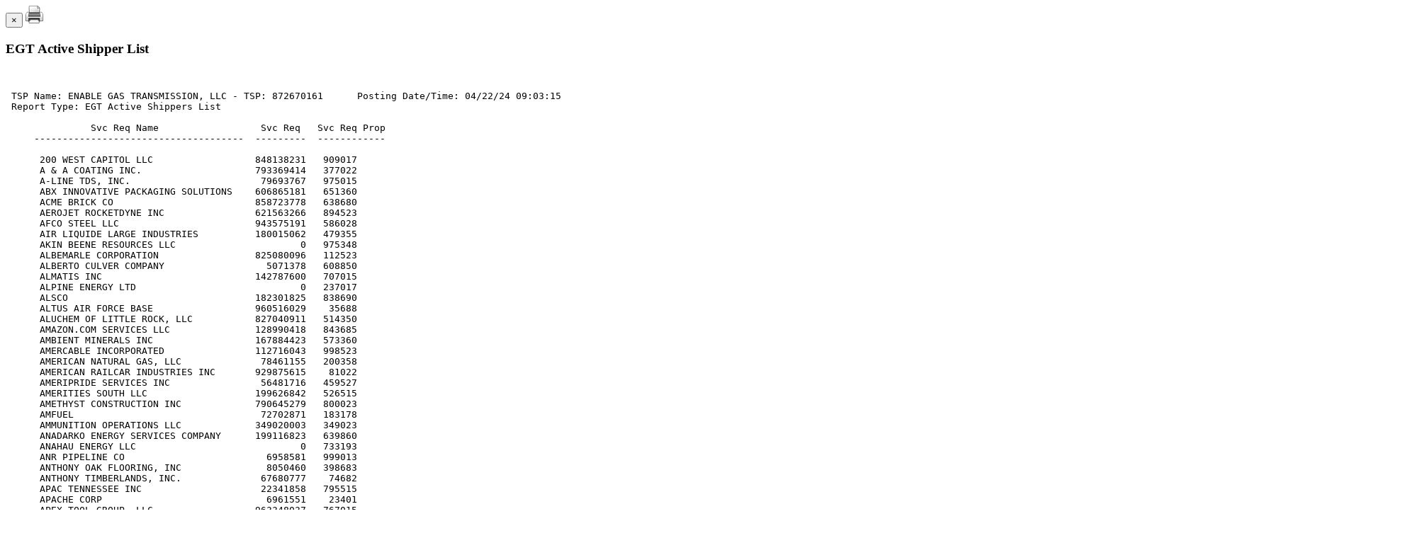

--- FILE ---
content_type: text/html;charset=utf-8
request_url: https://pipelines.energytransfer.com/ipost/EGT/base/popup-report/16155?title=Active+Shipper+List
body_size: 185706
content:
<div class="modal-dialog">
  <div class="modal-content">
    <div class="modal-header">
        <button type="button" class="close" data-dismiss="modal" aria-hidden="true">&times;</button>
        <a href="javascript: void(0)" class="modal-print" ><img src="/ipost/assets/print-bd499ec72c6d5650aa165155dc9498b0.png" /></a>
        
        <h3 class="modal-title" id="modalLabel-info">EGT Active Shipper List</h3>
    </div>
    
    <div class="modal-body">
        
<meta name="layout" content="modal">

    





<PRE>                                                                                                                                                                                                                                                    
                                                                                                                                                                                                                                                 
 TSP Name: ENABLE GAS TRANSMISSION, LLC - TSP: 872670161      Posting Date/Time: 04/22/24 09:03:15                                                                                                                                                        
 Report Type: EGT Active Shippers List                                                                                                                                                                                                                    
                                                                                                                                                                                                                                                          
               Svc Req Name                  Svc Req   Svc Req Prop                                                                                                                                                                                       
     -------------------------------------  ---------  ------------                                                                                                                                                                                       
                                                                                                                                                                                                                                                          
      200 WEST CAPITOL LLC                  848138231   909017                                                                                                                                                                                            
      A & A COATING INC.                    793369414   377022                                                                                                                                                                                            
      A-LINE TDS, INC.                       79693767   975015                                                                                                                                                                                            
      ABX INNOVATIVE PACKAGING SOLUTIONS    606865181   651360                                                                                                                                                                                            
      ACME BRICK CO                         858723778   638680                                                                                                                                                                                            
      AEROJET ROCKETDYNE INC                621563266   894523                                                                                                                                                                                            
      AFCO STEEL LLC                        943575191   586028                                                                                                                                                                                            
      AIR LIQUIDE LARGE INDUSTRIES          180015062   479355                                                                                                                                                                                            
      AKIN BEENE RESOURCES LLC                      0   975348                                                                                                                                                                                            
      ALBEMARLE CORPORATION                 825080096   112523                                                                                                                                                                                            
      ALBERTO CULVER COMPANY                  5071378   608850                                                                                                                                                                                            
      ALMATIS INC                           142787600   707015                                                                                                                                                                                            
      ALPINE ENERGY LTD                             0   237017                                                                                                                                                                                            
      ALSCO                                 182301825   838690                                                                                                                                                                                            
      ALTUS AIR FORCE BASE                  960516029    35688                                                                                                                                                                                            
      ALUCHEM OF LITTLE ROCK, LLC           827040911   514350                                                                                                                                                                                            
      AMAZON.COM SERVICES LLC               128990418   843685                                                                                                                                                                                            
      AMBIENT MINERALS INC                  167884423   573360                                                                                                                                                                                            
      AMERCABLE INCORPORATED                112716043   998523                                                                                                                                                                                            
      AMERICAN NATURAL GAS, LLC              78461155   200358                                                                                                                                                                                            
      AMERICAN RAILCAR INDUSTRIES INC       929875615    81022                                                                                                                                                                                            
      AMERIPRIDE SERVICES INC                56481716   459527                                                                                                                                                                                            
      AMERITIES SOUTH LLC                   199626842   526515                                                                                                                                                                                            
      AMETHYST CONSTRUCTION INC             790645279   800023                                                                                                                                                                                            
      AMFUEL                                 72702871   183178                                                                                                                                                                                            
      AMMUNITION OPERATIONS LLC             349020003   349023                                                                                                                                                                                            
      ANADARKO ENERGY SERVICES COMPANY      199116823   639860                                                                                                                                                                                            
      ANAHAU ENERGY LLC                             0   733193                                                                                                                                                                                            
      ANR PIPELINE CO                         6958581   999013                                                                                                                                                                                            
      ANTHONY OAK FLOORING, INC               8050460   398683                                                                                                                                                                                            
      ANTHONY TIMBERLANDS, INC.              67680777    74682                                                                                                                                                                                            
      APAC TENNESSEE INC                     22341858   795515                                                                                                                                                                                            
      APACHE CORP                             6961551    23401                                                                                                                                                                                            
      APEX TOOL GROUP, LLC                  963348037   767015                                                                                                                                                                                            
      AQUA CONTOUR CUTTING, INC             941189698   427353                                                                                                                                                                                            
      ARAMARK UNIFORM AND CAREER APPAREL     88389739   486350                                                                                                                                                                                            
      ARAUCO NORTH AMERICA INC              209680321   243683                                                                                                                                                                                            
      ARCELOR PINE BLUFF INC                604384164   920850                                                                                                                                                                                            
      ARK DEPT OF CORRECTION MCPHERSON      809872831   410015                                                                                                                                                                                            
      ARK DEPT OF FIN AND ADMIN RAGLAND     809872872   820027                                                                                                                                                                                            
      ARK DEPT OF FINANCE REVENUE DIV        21611921   860027                                                                                                                                                                                            
      ARK DEPT OF HUMAN SVCS-AR HEALTH CT   784129744   571852                                                                                                                                                                                            
      ARK SCHOOL MATH/SCIENCE               835442864   557195                                                                                                                                                                                            
      ARK ST MILITARY DEPT,CAMP ROBINSON     65320400   815348                                                                                                                                                                                            
      ARKADELPHIA HUMAN DEVELOPMENT CENTR    53772828   269360                                                                                                                                                                                            
      ARKANSAS BLUE CROSS AND BLUE SHIELD    75653675   149860                                                                                                                                                                                            
      ARKANSAS BUILDING AUTHORITY            96960492   552847                                                                                                                                                                                            
      ARKANSAS CHILDRENS HOSPITAL            75669416    88025                                                                                                                                                                                            
      ARKANSAS DEPARTMENT OF CORRECTIONS     70524835   767685                                                                                                                                                                                            
      ARKANSAS ELECTRIC COOPERATIVE CORP     35542398   942015                                                                                                                                                                                            
      ARKANSAS GLASS CONTAINER                7017676    26595                                                                                                                                                                                            
      ARKANSAS HEART HOSPITAL, LLC          386190003   386193                                                                                                                                                                                            
      ARKANSAS LIME CO                       80737083    46013                                                                                                                                                                                            
      ARKANSAS METHODIST HOSPITAL CORP       73524563   806527                                                                                                                                                                                            
      ARKANSAS OKLAHOMA GAS CORP              6903058    26200                                                                                                                                                                                            
      ARKANSAS SCHOOL FOR THE BLIND          80455832   283683                                                                                                                                                                                            
      ARKANSAS SCHOOL FOR THE DEAF          835442864   820517                                                                                                                                                                                            
      ARKANSAS SECRETARY OF STATE           188450779   789357                                                                                                                                                                                            
      ARKANSAS STATE HIGHWAY AND TRANSPOR   809873235    86522                                                                                                                                                                                            
      ARKANSAS STATE UNIVERSITY - JONESBO    73510067   609680                                                                                                                                                                                            
      ARKANSAS STATE UNIVERSITY-BEEBE        10325751   228858                                                                                                                                                                                            
      ARKANSAS STEEL ASSOCIATES              25469073   865192                                                                                                                                                                                            
      ARKANSAS SURGICAL HOSPITAL LLC        180361797   170852                                                                                                                                                                                            
      ARKANSAS TEACHER RETIREMENT SYSTEM    557411514    32027                                                                                                                                                                                            
      ARKANSAS TECH UNIVERSITY               75638866   250025                                                                                                                                                                                            
      ARKANSAS WORKERS COMPENSATION COMMI    96811620   350853                                                                                                                                                                                            
      ARLINGTON HOTEL COMPANY INC            35519669   634192                                                                                                                                                                                            
      ARM ENERGY MANAGEMENT, LLC             78609451   395013                                                                                                                                                                                            
      ARMTECH DEFENSE TECHNOLOGIES          462180000   462180                                                                                                                                                                                            
      ASH GROVE CEMENT COMPANY                7123698   933513                                                                                                                                                                                            
      ASM GLOBAL, LLC                       117226968   827357                                                                                                                                                                                            
      ASSOCIATED ELECTRIC COOPERATIVE        54077672    81013                                                                                                                                                                                            
      ATLANTA MEMORIAL HOSPITAL              69730190   883525                                                                                                                                                                                            
      ATLAS ASPHALT INC                       7017601    76850                                                                                                                                                                                            
      ATLAS ROOFING CORPORATION               4546859   199522                                                                                                                                                                                            
      ATLS PRODUCTION COMPANY, LLC                  0   915682                                                                                                                                                                                            
      ATMOS ENERGY CORPORATION              108203241   641022                                                                                                                                                                                            
      AXIOM IMPRESSIONS, LLC                116903075   137185                                                                                                                                                                                            
      AXIS OPERATING COMPANY, LLC           826334729   421190                                                                                                                                                                                            
      BAD BOY INC                            98440725   369848                                                                                                                                                                                            
      BAPTIST HEALTH EYE CENTER             942058736   447520                                                                                                                                                                                            
      BAPTIST HEALTH MED CTR- ARKADELPHIA   605247535    10022                                                                                                                                                                                            
      BAPTIST HEALTH MED CTR- STUTTGART      76564487   519693                                                                                                                                                                                            
      BAPTIST HEALTH MED CTR-HEBER SPRING    40857542   122348                                                                                                                                                                                            
      BAPTIST HEALTH MED CTR-LITTLE ROCK     72394005   329693                                                                                                                                                                                            
      BAPTIST HEALTH MED-N LITTLE ROCK      188806207   409197                                                                                                                                                                                            
      BAPTIST HEALTH MEDICAL - CONWAY        53463883   494515                                                                                                                                                                                            
      BAPTIST HEALTH-PARKWAY VILLAGE        158339697   496022                                                                                                                                                                                            
      BAR-S FOODS                            48804504   621852                                                                                                                                                                                            
      BEACON PETROLEUM MANAGEMENT INC.      808164859   272193                                                                                                                                                                                            
      BELL TIMBER INC.                       60304099   154015                                                                                                                                                                                            
      BENCHMARK GAS SYSTEMS INC             556293850    63460                                                                                                                                                                                            
      BENTELER STEEL/TUBE MANUF CORP         79108105   427523                                                                                                                                                                                            
      BENTON & BROWN INC                    107303190   131850                                                                                                                                                                                            
      BH ST CHARLES PLACE LP                  9485928   154188                                                                                                                                                                                            
      BHP BILLITON PETROLEUM FAYETTEVILLE   968908553    22183                                                                                                                                                                                            
      BIG RIVER STEEL LLC                    79550317   578858                                                                                                                                                                                            
      BIG TEX TRAILER MANUFACTURING INC     109208918   168360                                                                                                                                                                                            
      BIOURJA TRADING LLC                   787045892   525017                                                                                                                                                                                            
      BITEC INC                             154236079   854518                                                                                                                                                                                            
      BKEP TERMINALLING, LLC                   545860   545860                                                                                                                                                                                            
      BLACK HILLS ENERGY ARKANSAS, INC.      98567514    26189                                                                                                                                                                                            
      BLACK HILLS SERVICE COMPANY, LLC       79534838   606018                                                                                                                                                                                            
      BLACKSTONE CONSTRUCTION LLC           135880476   801360                                                                                                                                                                                            
      BLUE CUBE OPERATIONS, LLC              79986313   266190                                                                                                                                                                                            
      BLUE MOUNTAIN MIDSTREAM LLC           118020007   118027                                                                                                                                                                                            
      BLUEMARK ENERGY, LLC                   79355972   238185                                                                                                                                                                                            
      BNP PARIBAS ENERGY TRADING GP         785072450   645193                                                                                                                                                                                            
      BOARS HEAD PROVISIONS CO INC            1374297   744023                                                                                                                                                                                            
      BONNIE PLANTS, INC                    604488762   879690                                                                                                                                                                                            
      BOSSIER PARISH POLICE JURY            557431020   780515                                                                                                                                                                                            
      BOSSIER PARISH SHERIFFS DEPARTMENT    877780796   315847                                                                                                                                                                                            
      BP ENERGY COMPANY                     625275755    69347                                                                                                                                                                                            
      BP ENERGY RETAIL COMPANY LLC          788707847   436525                                                                                                                                                                                            
      BPX OPERATING COMPANY                 853095837   297012                                                                                                                                                                                            
      BRAVO ARKOMA LLC                              0    94850                                                                                                                                                                                            
      BREITBURN OPERATING LP                 81235128   689693                                                                                                                                                                                            
      BRIDGESTONE AMERICAS TIRE               1288109   616358                                                                                                                                                                                            
      BRIM HEALTHCARE OF TEXAS LLC          830207796   869027                                                                                                                                                                                            
      BRIM HOLDING COMPANY INC              786280667   739018                                                                                                                                                                                            
      BROOKLAND SCHOOL DISTRICT             938696622   266525                                                                                                                                                                                            
      BUCK HARRIS DBA H&S FARM              137335548   469683                                                                                                                                                                                            
      BUTTERBALL LLC                        122262280   371860                                                                                                                                                                                            
      CALION LUMBER CO INC                    6300297   277683                                                                                                                                                                                            
      CALPINE ENERGY SERVICES L.P.          169668212   565515                                                                                                                                                                                            
      CALPINE PRODUCER SERVICES, L.P>       608311486   767518                                                                                                                                                                                            
      CALUMET BRANDED PRODUCTS, LLC         785475968    70362                                                                                                                                                                                            
      CALUMET REFINING LLC                  620499699   541685                                                                                                                                                                                            
      CAMDEN HOUSING AUTHORITY              142496582   767027                                                                                                                                                                                            
      CAMERON UNIVERSITY - LAWTON, OK        20723227   532850                                                                                                                                                                                            
      CAMFIL FARR INC DBA FARR APC          148253552   803357                                                                                                                                                                                            
      CAMTERRA RESOURCES INC                        0   852350                                                                                                                                                                                            
      CARVANA, LLC                             754520   754520                                                                                                                                                                                            
      CASTLETON COMMODITIES MERCHANT TRAD   118638852   168858                                                                                                                                                                                            
      CATERPILLAR INC.                        5070479   871692                                                                                                                                                                                            
      CATLETT TOWER PARTNERSHIP              75656264   749857                                                                                                                                                                                            
      CELLXION LLC                          963762000   554355                                                                                                                                                                                            
      CENTENARY COLLEGE OF LOUISIANA         73191934   762530                                                                                                                                                                                            
      CENTERPOINT ENERGY GAS MERCHANT DIV      817185   817185                                                                                                                                                                                            
      CENTERPOINT ENERGY RESOURCES CORP D   803838838    26216                                                                                                                                                                                            
      CENTRAL ARKANSAS LIBRARY SYSTEM       120346705   410182                                                                                                                                                                                            
      CENTRAL ARKANSAS TRANSIT AUTH         107289266   547683                                                                                                                                                                                            
      CENTRAL CRUDE INC                      74155573   680022                                                                                                                                                                                            
      CENTRAL MOLONEY INC                   825069958   385188                                                                                                                                                                                            
      CERTAINTEED CORPORATION               213450186   417687                                                                                                                                                                                            
      CERTAINTEED GYPSUM MANUFACTURING      153728019   677857                                                                                                                                                                                            
      CHESAPEAKE ENERGY MARKETING LLC       809849326   725523                                                                                                                                                                                            
      CHEVRON USA INC                         9140559   156317                                                                                                                                                                                            
      CHRISTUS HIGHLAND MEDICAL CENTER      140047007   336182                                                                                                                                                                                            
      CHRISTUS MOTHER FRANCES HOSPITAL      801389698   241352                                                                                                                                                                                            
      CHRISTUS SAINT MICHAEL HEALTH SYS     118869036   240027                                                                                                                                                                                            
      CIMA ENERGY LP                        945601599   130863                                                                                                                                                                                            
      CIMAREX ENERGY CO                     120809749   783192                                                                                                                                                                                            
      CINTAS CORPORATION                     56481716   748193                                                                                                                                                                                            
      CINTAS CORPORATION NO 2               148951309   404515                                                                                                                                                                                            
      CITADEL ENERGY MARKETING LLC           79663087   624518                                                                                                                                                                                            
      CITIGROUP ENERGY INC.                 145184631   285347                                                                                                                                                                                            
      CITY OF BATESVILLE, ARKANSAS           77394971   751192                                                                                                                                                                                            
      CITY OF BENTON AR                     126974328   349190                                                                                                                                                                                            
      CITY OF BOSSIER CITY                   38465027   358517                                                                                                                                                                                            
      CITY OF HEBER SPRINGS                 170110126   138012                                                                                                                                                                                            
      CITY OF HOT SPRINGS ARKANSAS           82585944   557017                                                                                                                                                                                            
      CITY OF LITTLE ROCK                    65303794   902018                                                                                                                                                                                            
      CITY OF SHREVEPORT                     69741908    18513                                                                                                                                                                                            
      CITY OF WINFIELD, KANSAS               73316317   397348                                                                                                                                                                                            
      CITY UTILITIES OF SPRINGFIELD           6852255   143032                                                                                                                                                                                            
      CLEAN HARBORS EL DORADO LLC A SUBSI   157793639   582518                                                                                                                                                                                            
      CLEARWATER ENTERPRISES, L.L.C.         95421959   623688                                                                                                                                                                                            
      CLEARWATER PAPER CORPORATION          782437318   828183                                                                                                                                                                                            
      CMC STEEL ARKANSAS                    147125611   709022                                                                                                                                                                                            
      COKINOS ENERGY CORPORATION              6801588   709857                                                                                                                                                                                            
      COLEMAN HEAT TREATING INC              67676734   563355                                                                                                                                                                                            
      COLONIAL ENERGY INCORPORATED          939065520   676180                                                                                                                                                                                            
      COLSON CASTER CORPORATION               7025125    99353                                                                                                                                                                                            
      COMANCHE COUNTY MEMORIAL HOSPITAL      74294075   886352                                                                                                                                                                                            
      COMSTOCK OIL & GAS - LOUISIANA, LLC    80161943   772695                                                                                                                                                                                            
      CONAGRA FOODS PACKAGED FOODS LLC      799151340    60358                                                                                                                                                                                            
      CONCORD ENERGY LLC                    113637503   999022                                                                                                                                                                                            
      CONOCOPHILLIPS COMPANY                  1368265   543858                                                                                                                                                                                            
      CONSTELLATION ENERGY GENERATION LLC   196748938   363693                                                                                                                                                                                            
      CONSTELLATION NEWENERGY - GAS DIVIS   141092333   119520                                                                                                                                                                                            
      CONTAINER LIFE CYCLE MANAGEMENT LLC    41548247   110685                                                                                                                                                                                            
      CONTINENTAL RESOURCES, INC.            74292095   535523                                                                                                                                                                                            
      CONWAY HUMAN DEVELOPMENT CENTER        75658401   743352                                                                                                                                                                                            
      CONWAY PUBLIC SCHOOL DISTRICT         174897827    39852                                                                                                                                                                                            
      CONWAY REGIONAL MEDICAL CENTER         75665695   226015                                                                                                                                                                                            
      COOPER TIRE & RUBBER COMPANY            5037601   438848                                                                                                                                                                                            
      COORSTEK INC                            7057334   803355                                                                                                                                                                                            
      CORECIVIC OF TENNESSEE LLC            796225881   355022                                                                                                                                                                                            
      COVEY PARK ENERGY LLC                         0   635027                                                                                                                                                                                            
      CRAIGHEAD COUNTY                       92112457   238192                                                                                                                                                                                            
      CRANE COMPOSITES INC                    1280726   491848                                                                                                                                                                                            
      CROW CREEK ENERGY III LLC              78684554   100355                                                                                                                                                                                            
      CROWN HEALTH CARE LAUNDRY SERVICES      8952041   544190                                                                                                                                                                                            
      CYBER INNOVATION CENTER               807772236   401192                                                                                                                                                                                            
      DAIRY FARMERS OF AMERICA DBA KELLER    77101798   818517                                                                                                                                                                                            
      DANSONS HOPE LLC                       81368564   228183                                                                                                                                                                                            
      DARLING STORE FIXTURES                152845061   784517                                                                                                                                                                                            
      DASSAULT FALCON JET CORP               61337663   253523                                                                                                                                                                                            
      DAY & ZIMMERMANN LONE STAR LLC          7913486   113023                                                                                                                                                                                            
      DCP EAST TEXAS GATHERING LLC          103486347    77515                                                                                                                                                                                            
      DCP MIDSTREAM MARKETING LLC           874926801   853352                                                                                                                                                                                            
      DE WAFELBAKKERS LLC                   783722192   136188                                                                                                                                                                                            
      DEFIANCE METAL PRODUCTS OF ARKANSAS    36474625   714527                                                                                                                                                                                            
      DELTA ASPHALT OF ARKANSAS, INC         89380034   316527                                                                                                                                                                                            
      DELTA MEMORIAL HOSPITAL                75667279   303188                                                                                                                                                                                            
      DEMOCRAT PRINTING AND LITHOGRAPHING     6339964   180693                                                                                                                                                                                            
      DEVON GAS SERVICES, L.P.                5088856   850692                                                                                                                                                                                            
      DHHS/FDA/JEFFERSON LABORATORIES       927645523   283523                                                                                                                                                                                            
      DIAMOND PET FOODS                      50234400   102857                                                                                                                                                                                            
      DILLARD'S, INC.                         4867198   870683                                                                                                                                                                                            
      DIVISION OF COMMUNITY CORRECTION        2751068    89017                                                                                                                                                                                            
      DK TRADING & SUPPLY, LLC               80120548   129350                                                                                                                                                                                            
      DOC-1455 HIGDON FERRY ROAD MOB, LLC    81560355   330845                                                                                                                                                                                            
      DOGGETT FREIGHTLINER OF ARKANSAS      202020005   202025                                                                                                                                                                                            
      DOMTAR A.W. LLC                       114415925   244350                                                                                                                                                                                            
      DP LEGACY CENTRAL LLC                    991858   991858                                                                                                                                                                                            
      DR. REDDY'S LABORATORIES LOUISIANA    830397282   508682                                                                                                                                                                                            
      DRW ENERGY TRADING LLC                 80120548   482183                                                                                                                                                                                            
      DTE ENERGY TRADING, INC.              179989231   769350                                                                                                                                                                                            
      DUNCAN REGIONAL HOSPITAL               82470576   377357                                                                                                                                                                                            
      DUOLINE TECHNOLOGIES LLC              121765606   208857                                                                                                                                                                                            
      DXT COMMODITIES NORTH AMERICA INC      80876073   571525                                                                                                                                                                                            
      E PRIME INC                           158984612   919693                                                                                                                                                                                            
      EAST CENTRAL UNIVERSITY                71226278   148355                                                                                                                                                                                            
      EASTERN OK STATE COLLEGE               20715405   862357                                                                                                                                                                                            
      EASTMAN KODAK COMPANY                   2206183   788690                                                                                                                                                                                            
      EASTMAN MIDSTREAM                             0    95690                                                                                                                                                                                            
      EATON CORPORATION                     829102099   261690                                                                                                                                                                                            
      ECO-ENERGY NATURAL GAS, LLC           116936248    46015                                                                                                                                                                                            
      EDF TRADING NORTH AMERICA, LLC        130385763   373193                                                                                                                                                                                            
      EL DORADO PAPER BAG MANUFACTURING C     8056921   884015                                                                                                                                                                                            
      EL PASO MARKETING LLC                  51776169   616517                                                                                                                                                                                            
      ELECTRIC MILLS WOOD PRESERVING LLC    173211843   455522                                                                                                                                                                                            
      ELEMENTAL ENVIRONMENTAL SOLUTIONS     425510007   425517                                                                                                                                                                                            
      ELEVATION ENERGY GROUP LLC             79736999   175513                                                                                                                                                                                            
      EMERA ENERGY SERVICES, INC.           101069263   194685                                                                                                                                                                                            
      EMP (IMBAL ADMIN)                        634180   634180                                                                                                                                                                                            
      EMPIRE DISTRICT ELECTRIC COMPANY        6965305    41680                                                                                                                                                                                            
      EMPIRE DISTRICT GAS COMPANY           625371880   559025                                                                                                                                                                                            
      ENABLE GAS TRANSMISSION, LLC          872670161    26032                                                                                                                                                                                            
      ENBRIDGE PIPELINE (EAST TEXAS)        802873125   947688                                                                                                                                                                                            
      ENERCROSS LLC                          78711334    82358                                                                                                                                                                                            
      ENERFIN PARTNERS I LTD PRTNRSHP       625804620   275432                                                                                                                                                                                            
      ENERGY FINANCIAL & PHYSICAL LP        830750811   933515                                                                                                                                                                                            
      ENERGYONE VENTURES                     90264669    62853                                                                                                                                                                                            
      ENJET LLC                              58756586   832023                                                                                                                                                                                            
      ENLINK GAS MARKETING, LP              825205417   669180                                                                                                                                                                                            
      ENSERCO ENERGY INC                    957194541   895188                                                                                                                                                                                            
      ENSIGHT IV ENERGY MANAGEMENT LLC       80712460   953857                                                                                                                                                                                            
      ENTERGY ARKANSAS LLC                    6903298   962183                                                                                                                                                                                            
      ENTERGY LOUISIANA INC                   6947717   586182                                                                                                                                                                                            
      ENTERPRISE GATHERING LLC              963628388   765018                                                                                                                                                                                            
      ENTERPRISE PRODUCTS OPERATING LLC     841528859   809515                                                                                                                                                                                            
      EOG RESOURCES, INC.                   186830733   277136                                                                                                                                                                                            
      EPISCOPAL COLLEGIATE SCHOOL           828285242   377527                                                                                                                                                                                            
      ERGON ASPHALT & EMULSIONS, INC.        21062985   973850                                                                                                                                                                                            
      ETC MARKETING, LTD                    124416152   239690                                                                                                                                                                                            
      ETC TEXAS PIPELINE LTD                148978856    49000                                                                                                                                                                                            
      EVERGREEN PACKAGING INC               791143972   817190                                                                                                                                                                                            
      EXPLORATORY VENTURES LLC              118980046   300187                                                                                                                                                                                            
      EXXONMOBIL OIL CORPORATION              1294834   326527                                                                                                                                                                                            
      FAIRMONT TOWERS LLC                   962301425   415347                                                                                                                                                                                            
      FF HOTELS INC DBA WYNDHAM RIVERFRON    87468794   164015                                                                                                                                                                                            
      FIBER GLASS SYSTEMS LP                 48024558   636025                                                                                                                                                                                            
      FIBREBOND CORPORATION                  72677537   206018                                                                                                                                                                                            
      FIRESTONE TUBE COMPANY                196328025   760357                                                                                                                                                                                            
      FLOWERS BAKERY OF TEXARKANA LLC       794638924   168530                                                                                                                                                                                            
      FLOWERS BAKING CO OF BATESVILLE LLC     6339691   302363                                                                                                                                                                                            
      FORREST CITY MEDICAL CENTER           608719600   786183                                                                                                                                                                                            
      FOSTER FARMS LLC                      831405514   917512                                                                                                                                                                                            
      FOSTER POULTRY FARMS                    9178856   474845                                                                                                                                                                                            
      FOUNDATION ENERGY FUND VI-A, LP       372520002   372522                                                                                                                                                                                            
      FOUNDATION ENERGY MANAGEMENT, LLC     791378586   910685                                                                                                                                                                                            
      FOUR WINDS MARKETING LLC                      0   479023                                                                                                                                                                                            
      FRANKLIN ELECTRIC CO., INC.           208812202   447352                                                                                                                                                                                            
      FREEDOM FUELS USA LLC                  79264398   814023                                                                                                                                                                                            
      FREEPOINT COMMODITIES LLC             967963906    80682                                                                                                                                                                                            
      FRITO LAY INC                           7326879   957015                                                                                                                                                                                            
      FRYMASTER LLC                          62928361   512350                                                                                                                                                                                            
      FUTUREFUEL CHEMICAL COMPANY           613174684   282858                                                                                                                                                                                            
      G S ROOFING PRODUCTS COMPANY INC       21345186   129012                                                                                                                                                                                            
      GARLAND COUNTY, ARKANSAS              158443585   264357                                                                                                                                                                                            
      GARLOCK RUBBER TECHNOLOGIES            43075738   443348                                                                                                                                                                                            
      GAS SOUTH, LLC                        610707502   631015                                                                                                                                                                                            
      GENERAL ELECTRIC COMPANY                1367960   692180                                                                                                                                                                                            
      GEORGIA PACIFIC CORPORATION             9020777   317355                                                                                                                                                                                            
      GEORGIA-PACIFIC GYPSUM                787200693   959857                                                                                                                                                                                            
      GERDAU MACSTEEL INC                    53730701   222188                                                                                                                                                                                            
      GMRI INC DBA DARDEN RESTAURANTS        52102555   407693                                                                                                                                                                                            
      GO SPARQ, LLC                          80523844    81688                                                                                                                                                                                            
      GOLDEN GAS SERVICE COMPANY            166045612   409347                                                                                                                                                                                            
      GOLDEN PASS LNG TERMINAL LLC          809644664   529018                                                                                                                                                                                            
      GOODYEAR TIRE & RUBBER COMPANY          4467924   741012                                                                                                                                                                                            
      GORDON SALES INC                       81655912   351683                                                                                                                                                                                            
      GRACE TRAILER SERVICE LLC              48135656   445195                                                                                                                                                                                            
      GRADY MEMORIAL HOSPITAL AUTHORITY      77336659   753523                                                                                                                                                                                            
      GRANGES AMERICAS                       80368273   407192                                                                                                                                                                                            
      GRAPHIC PACKAGING INTERNATIONAL LLC   808839062   735862                                                                                                                                                                                            
      GREAT DANE TRAILERS                   964822860   307850                                                                                                                                                                                            
      GREEN BAY PACKAGING, INC.               6146997    22513                                                                                                                                                                                            
      GREENE COUNTY TECHNICAL SCHOOL DIST   100004084   157688                                                                                                                                                                                            
      GRGCBHS, LLC                          178180002   178182                                                                                                                                                                                            
      GRP SERVICES LLC                      141524384   327352                                                                                                                                                                                            
      GULF RUN TRANSMISSION, LLC            118760527   148193                                                                                                                                                                                            
      GULF SOUTH PIPELINE COMPANY LP         78444247   266523                                                                                                                                                                                            
      H. G. JENKINS CONSTRUCTION INC          7212285   760855                                                                                                                                                                                            
      HACKNEY LADISH INC.                   963550736   487690                                                                                                                                                                                            
      HALLIBURTON ENERGY SERVICES            43296920   709180                                                                                                                                                                                            
      HANNA OIL & GAS CO                     71258511   395280                                                                                                                                                                                            
      HARDING UNIVERSITY                     75661892   462517                                                                                                                                                                                            
      HARRAHS BOSSIER CITY INVESTMENT CO     78304690   151853                                                                                                                                                                                            
      HARTREE PARTNERS, L.P.                 15956162   260850                                                                                                                                                                                            
      HEDGER BROTHERS JONESBORO CONCRETE      7018658   444017                                                                                                                                                                                            
      HEIFER PROJECT INTERNATIONAL           77399780    46188                                                                                                                                                                                            
      HENDERSON STATE UNIVERSITY             67667196   479513                                                                                                                                                                                            
      HENDRIX COLLEGE                        75635094   440517                                                                                                                                                                                            
      HENDRIX COLLEGE-WELLNESS ATHLETIC      75635094   542847                                                                                                                                                                                            
      HILAND DAIRY                           38873386   172853                                                                                                                                                                                            
      HILAND PARTNERS LP                    169105199   802182                                                                                                                                                                                            
      HIXSON LUMBER SALES INC                35617679   304347                                                                                                                                                                                            
      HOGBACK EXPLORATION INC               784089997   412852                                                                                                                                                                                            
      HOLCIM SOLUTIONS AND PRODUCTS US, L   112662812   795857                                                                                                                                                                                            
      HOLLOWELL INDUSTRIES, INC.              1934876   357348                                                                                                                                                                                            
      HONEYWELL INTERNATIONAL INC           139691877   921352                                                                                                                                                                                            
      HOOVER TREATED WOOD PRODUCTS INC       92915990   541190                                                                                                                                                                                            
      HOPE BAKING COMPANY, INC.             118972150   206185                                                                                                                                                                                            
      HORSESHOE ENTERTAINMENT               825248073   529187                                                                                                                                                                                            
      HOT SPRING COUNTY MEDICAL CENTER       18395074   262523                                                                                                                                                                                            
      HOT SPRINGS ADVERTISING AND PROMOTI   174169268   355850                                                                                                                                                                                            
      HOUSE OF RAEFORD FARMS OF LA LLC        7610843   926522                                                                                                                                                                                            
      HOUSING AUTHORITY OF THE CITY OF FO   960193845   649190                                                                                                                                                                                            
      HOUSING AUTHORITY OF THE CITY OF MA   137314089   665523                                                                                                                                                                                            
      HOWARD MEMORIAL                       177843620   956852                                                                                                                                                                                            
      HRI LODGING, LLC                      826987765   178012                                                                                                                                                                                            
      HUSQVARNA FORESTY PRODUCTS N.A.INC     19855901   362857                                                                                                                                                                                            
      HUTCHINSON OIL COMPANY, LLC            49402753   400850                                                                                                                                                                                            
      HYTROL CONVEYOR COMPANY INC             7018773   747850                                                                                                                                                                                            
      IC BUS LLC                             21344700   534852                                                                                                                                                                                            
      ICE NGX U.S. INC.                     249821380   966025                                                                                                                                                                                            
      IMMANUEL BAPTIST CHURCH                71254825   860357                                                                                                                                                                                            
      INEOS COMPOSITES US, LLC              117196678   434858                                                                                                                                                                                            
      INFINITE ENERGY, INC.                 968786749   174522                                                                                                                                                                                            
      INTEGRATED POWER SERVICES LLC         800574167   189018                                                                                                                                                                                            
      INTEGRYS ENERGY SERVICES INC.         841739824   627855                                                                                                                                                                                            
      INTERNATIONAL PAPER COMPANY            75676478   352350                                                                                                                                                                                            
      INTREPID INVESTMENTS INC              791067825   147193                                                                                                                                                                                            
      IVAN SMITH FURNITURE CO LLC           835499302   829350                                                                                                                                                                                            
      J AND S MANUFACTURING INC              67673293   943025                                                                                                                                                                                            
      J ARON & COMPANY LLC                    6980312   361190                                                                                                                                                                                            
      J W GATHERING COMPANY                 806707881   100768                                                                                                                                                                                            
      J.P. MORGAN VENTURES ENERGY CORP      602667201   448193                                                                                                                                                                                            
      JACKSON COUNTY MEMORIAL HOSPITAL AU    53112996   983848                                                                                                                                                                                            
      JACKSON MANUFACTURING OPERATIONS        7505001   898693                                                                                                                                                                                            
      JAY-PAC, INC                          111266594   414848                                                                                                                                                                                            
      JBS USA FOOD COMPANY                     294183   294183                                                                                                                                                                                            
      JCM INDUSTRIES, INC                    20612768   989688                                                                                                                                                                                            
      JEFFERSON REGIONAL MEDICAL CENTER      75639096   218012                                                                                                                                                                                            
      JET ASPHALT & ROCK CO INC              35478148   252695                                                                                                                                                                                            
      JMA ENERGY COMPANY LLC                178265786   765852                                                                                                                                                                                            
      JOB CONSTRUCTION COMPANY INC           75663112    52513                                                                                                                                                                                            
      JOHN ED CHAMBERS MEM HOSP INC         187750070   586192                                                                                                                                                                                            
      JOHN Q HAMMONS HOTELS MANAGEMENT LL    31783806   804695                                                                                                                                                                                            
      JONESBORO HUMAN DEVELOPMENT CENTER     17364256   552527                                                                                                                                                                                            
      JONESBORO PUBLIC SCHOOLS               41595997   382190                                                                                                                                                                                            
      JP OIL PRODUCTION, LLC                 33483744   569518                                                                                                                                                                                            
      JW ALUMINUM COMPANY                   189170715     5518                                                                                                                                                                                            
      KAISER FRANCIS OIL CO                  72417900   490002                                                                                                                                                                                            
      KANSAS CITY SOUTHERN RAILWAY A SUBS     1942218   509188                                                                                                                                                                                            
      KIMBERLY-CLARK CORPORATION              6072136   832848                                                                                                                                                                                            
      KIOWA POWER PARTNERS, LLC             112752865   149355                                                                                                                                                                                            
      KISATCHIE POLE AND PILING LLC          14778416   670188                                                                                                                                                                                            
      KLABZUBA OIL & GAS INC                 73138307   657182                                                                                                                                                                                            
      KOCH ENERGY SERVICES, LLC             832703297   120183                                                                                                                                                                                            
      KOHLER CO.                              6073225   891027                                                                                                                                                                                            
      KOPPERS INDUSTRIES, INC               196991582   683525                                                                                                                                                                                            
      L'OREAL USA PRODUCTS INC                2136794   775522                                                                                                                                                                                            
      LA COMMERCIAL LAUNDRY LLC              73407446   932025                                                                                                                                                                                            
      LA FAMA FOODS INC                      66655812   862023                                                                                                                                                                                            
      LAKE HAMILTON SCHOOL DISTRICT         835443805   773358                                                                                                                                                                                            
      LAND O' FROST INC                     102049251   155512                                                                                                                                                                                            
      LANXESS SOLUTIONS USA INC                335857   335857                                                                                                                                                                                            
      LENNOX INDUSTRIES INC.                  5288840   156522                                                                                                                                                                                            
      LINEN KING OF CENTRAL ARKANSAS          8488770   570188                                                                                                                                                                                            
      LITTLE ROCK ADVERTISING AND PROMOTI   140041497   123348                                                                                                                                                                                            
      LITTLE ROCK AIR FORCE BASE             93378219   246685                                                                                                                                                                                            
      LITTLE ROCK ATHLETIC CENTERS, LLC      79323649   776027                                                                                                                                                                                            
      LITTLE ROCK DIAGNOSTIC CLINIC PA       77393783   784525                                                                                                                                                                                            
      LITTLE ROCK MUNICIPAL AIRPORT COMMI    82571951   309682                                                                                                                                                                                            
      LITTLE ROCK SCHOOL DISTRICT            40644007   522855                                                                                                                                                                                            
      LITTLE ROCK UNION PLAZA LLC           968930870   222853                                                                                                                                                                                            
      LOCKHEED MARTIN CORPORATION           834951691   116192                                                                                                                                                                                            
      LOMANCO INC                             6247696   497682                                                                                                                                                                                            
      LONE STAR SPECIALTIES, LLC              6418685    70357                                                                                                                                                                                            
      LOUISIANA RIVERBOAT GAMING PARTNERS   808558662   100352                                                                                                                                                                                            
      LOUISIANA STATE UNIVERSITY HEALTH S   110993615   666023                                                                                                                                                                                            
      LOVE'S TRAVEL STOPS & COUNTRY STORE    33040353   501525                                                                                                                                                                                            
      LYCUS LTD                             194505517   801690                                                                                                                                                                                            
      LYON COLLEGE                           71248355   406193                                                                                                                                                                                            
      MACK ALFORD CORRECTIONAL CENTER        96448246   919348                                                                                                                                                                                            
      MACQUARIE ENERGY LLC                  798846036   484017                                                                                                                                                                                            
      MAGNOLIA REGIONAL MEDICAL CENTER      102571502     9192                                                                                                                                                                                            
      MAGNOLIA SCHOOL DISTRICT               20600508   832690                                                                                                                                                                                            
      MAHLE ENGINE COMPONENTS USA INC       630022267   630022                                                                                                                                                                                            
      MANGUM BRICK COMPANY                    7191760    14347                                                                                                                                                                                            
      MARABOU MIDSTREAM SERVICES LP         626969054    74527                                                                                                                                                                                            
      MARATHON OIL CO                        55122568   594180                                                                                                                                                                                            
      MARKWEST ENERGY EAST TEXAS GAS CO     829502132   784018                                                                                                                                                                                            
      MARKWEST OKLAHOMA                     143268097   967178                                                                                                                                                                                            
      MARTIN MARIETTA MATERIALS INC         809125917   158692                                                                                                                                                                                            
      MARTIN OPERATING PARTNERSHIP LP       829943989   219512                                                                                                                                                                                            
      MARTIN SPROCKET & GEAR, INC.           44063576   726017                                                                                                                                                                                            
      MATTHEWS INTERNATIONAL CORPORATION      4341533   555185                                                                                                                                                                                            
      MAVERICK TRANSPORTATION LLC            99923310   466023                                                                                                                                                                                            
      MCALESTER ARMY AMMUNITION PLANT        20716163   998020                                                                                                                                                                                            
      MCALESTER REGIONAL HOSPITAL            94769726   875513                                                                                                                                                                                            
      MCCLELLAN MEDICAL CENTER              926891516   765522                                                                                                                                                                                            
      MCGOWEN WORKING PARTNERS INC          807391826   354188                                                                                                                                                                                            
      MCMAHON TOMLINSON NURSING CENTER       74272337   726185                                                                                                                                                                                            
      MEDCATH OF LITTLE ROCK LLC D/B/A      948180914   138690                                                                                                                                                                                            
      MENA HOSPITAL COMMISSION DBA MENA      98566318   110848                                                                                                                                                                                            
      MERCURIA ENERGY AMERICA, LLC.         831749127   155683                                                                                                                                                                                            
      MERCY HOSPITAL ADA INC                 74262536   292695                                                                                                                                                                                            
      MERIT ENERGY COMPANY LLC              605470475   798023                                                                                                                                                                                            
      MID AMERICA PET FOOD LLC              178485616   722025                                                                                                                                                                                            
      MID-STATES WOOD PRESERVERS LLC         97560295   682023                                                                                                                                                                                            
      MIDTOWN DOCTORS BUILDING, LLC         105684457   622192                                                                                                                                                                                            
      MIDWESTERN PET FOODS INC               68305481   214517                                                                                                                                                                                            
      MIECO LLC                             118562412   857683                                                                                                                                                                                            
      MIL PROPERTIES LLC                     34627684   604360                                                                                                                                                                                            
      MILBANK MANUFACTURING CO                7126378   747690                                                                                                                                                                                            
      MIRANT AMERICAS ENERGY MARKETING,LP   177198629    37518                                                                                                                                                                                            
      MISSISSIPPI RIVER TRANS CORP            6968077   648170                                                                                                                                                                                            
      MITSUI AND CO. ENERGY MARKETING       968216601   269190                                                                                                                                                                                            
      MJB PRECISION WOOD ARKANSAS LLC       860840007   860847                                                                                                                                                                                            
      MOLEX INCORPORATED                      5246673   512853                                                                                                                                                                                            
      MONDI BAGS USA LLC                     79503347   457188                                                                                                                                                                                            
      MOORES RETREAD AND TIRE OF ARK LA T    54071071   126350                                                                                                                                                                                            
      MORGAN STANLEY CAPITAL GROUP INC      130198013   339350                                                                                                                                                                                            
      MORRILTON PACKING COMPANY INC          35585546   718193                                                                                                                                                                                            
      MOUNTAIN COUNTRY PET CARE, L.L.C.     106882020   253852                                                                                                                                                                                            
      MURPHY GAS GATHERING, INC.              8053712   849025                                                                                                                                                                                            
      MUSTANG FUEL CORPORATION              152025045   472183                                                                                                                                                                                            
      MUSTANG FUEL MARKETING COMPANY        556962975   640188                                                                                                                                                                                            
      NATIONAL PARK MEDICAL CENTER          877245639   125855                                                                                                                                                                                            
      NAVITAS UTILITY CORPORATION           801010385   269690                                                                                                                                                                                            
      NESTLE USA INC                        160029096   240360                                                                                                                                                                                            
      NEW JERSEY NATURAL GAS COMPANY         61843553   496522                                                                                                                                                                                            
      NEWLY WEDS FOODS INC                    5143987    25185                                                                                                                                                                                            
      NEXTERA ENERGY MARKETING LLC           54481341   269183                                                                                                                                                                                            
      NICOR ENERCHANGE, LLC                  53708124   984183                                                                                                                                                                                            
      NIDEC MOTOR CORPORATION               965004240   170847                                                                                                                                                                                            
      NJR ENERGY SERVICES COMPANY            25715165   464522                                                                                                                                                                                            
      NOBLE AMERICAS GAS AND POWER CORP     833168383   707692                                                                                                                                                                                            
      NORAC INC                               8352957   562013                                                                                                                                                                                            
      NORTH LITTLE ROCK SCHOOL DISTRICT     621029693   480025                                                                                                                                                                                            
      NOVUS ARKANSAS LLC                    626521264   273357                                                                                                                                                                                            
      NRG BUSINESS MARKETING LLC             78790103   997190                                                                                                                                                                                            
      NUCOR CORPORATION                       3446796   860520                                                                                                                                                                                            
      OILCO GAS CO., L.C.                   809943397   370193                                                                                                                                                                                            
      OKLAHOMA CUSTOM COATING LLC           926846510   715357                                                                                                                                                                                            
      OKLAHOMA GAS & ELECTRIC COMPANY         7906662   696570                                                                                                                                                                                            
      OKLAHOMA NATURAL GAS COMPANY           79254828   425190                                                                                                                                                                                            
      OKLAHOMA STATE PENITENTIARY            74276643   685682                                                                                                                                                                                            
      OKLAHOMA STATE REFORMATORY             70841218   559192                                                                                                                                                                                            
      OMNI SPECIALTY PACKAGING, L.L.C.      132768701   565687                                                                                                                                                                                            
      ORG CHEM GROUP, LLC                   964906903   418513                                                                                                                                                                                            
      ORION PIPELINE, LTD                    79699839   618357                                                                                                                                                                                            
      OUACHITA BAPTIST UNIV                  75641944   707284                                                                                                                                                                                            
      OUACHITA COUNTY MEDICAL CENTER         75636787   436192                                                                                                                                                                                            
      OUTPATIENT SURGERY CENTER OF JONESB   132081758   708690                                                                                                                                                                                            
      OVERTON BROOKS VA MEDICAL CENTER       13498147   584863                                                                                                                                                                                            
      OVINTIV MARKETING INC.                147350552   471192                                                                                                                                                                                            
      OZARK HEALTH, INC.                     74091489   704017                                                                                                                                                                                            
      OZARK MOUNTAIN POULTRY, INC.          799910448   920515                                                                                                                                                                                            
      PACIFIC SUMMIT ENERGY                 162768241   918857                                                                                                                                                                                            
      PALOMA NATURAL GAS, LLC               118601333   847355                                                                                                                                                                                            
      PARISH OF CADDO LOUISIANA              69743763   229193                                                                                                                                                                                            
      PAUL MORRELL INVESTMENTS INC           62136197   970522                                                                                                                                                                                            
      PECO FOODS, INC.                       34130328   139017                                                                                                                                                                                            
      PERFORMANCE PROPPANTS, LLC            472304371   787845                                                                                                                                                                                            
      PERRYVILLE GAS STORAGE LLC             54754797   781682                                                                                                                                                                                            
      PET SOLUTIONS, LLC                    609549030   171192                                                                                                                                                                                            
      PETRO CONSULTANTS, INC                104884500   121683                                                                                                                                                                                            
      PETRO-CHEM OPERATING CO INC           878520212   647852                                                                                                                                                                                            
      PETROCOM ENERGY GROUP LTD.             43316145   483355                                                                                                                                                                                            
      PETROL ENERGY LLC                      43881287   488012                                                                                                                                                                                            
      PHILLIPS 66 ENERGY TRADING LLC        118583326   338183                                                                                                                                                                                            
      PHILLIPS HOSPITAL CORP DBA HELENA     610940467    58848                                                                                                                                                                                            
      PILGRIMS PRIDE CORPORATION              7334170   107522                                                                                                                                                                                            
      PINE BLUFF ARSENAL                     37466062   699023                                                                                                                                                                                            
      CALPINE ENERGY SERVICES L.P.          169668212   565515                                                                                                                                                                                            
      PINE BLUFF NURSING, LLC D/B/A            458352   458352                                                                                                                                                                                            
      PLANTERS COTTON OIL                    84930833   420178                                                                                                                                                                                            
      PLEASANT VALLEY COUNTRY CLUB           75667238   350180                                                                                                                                                                                            
      PLIANT LLC                            623327731   896528                                                                                                                                                                                            
      PNK BOSSIER CITY INC DBA BOOMTOWN C    26569367    50852                                                                                                                                                                                            
      POM INCORPORATED                      449150148   995017                                                                                                                                                                                            
      POPE COUNTY COMPLEX                    77387082   896195                                                                                                                                                                                            
      POROCEL CORPORATION                     2156545   196685                                                                                                                                                                                            
      PORTERS OF LOUISIANA LLC               34501346   308187                                                                                                                                                                                            
      POST HOLDINGS INC                     805730178   991517                                                                                                                                                                                            
      POTLATCHDELTIC LAND & LUMBER, LLC       9448200   989687                                                                                                                                                                                            
      PPG INDUSTRIES INC                      7240716   986015                                                                                                                                                                                            
      PRATT PAPER (LA) LLC                    5683732   623523                                                                                                                                                                                            
      PRE-PAID LEGAL SERVICES INC            82485350   675517                                                                                                                                                                                            
      PRECISION PACKAGING INC                49394299   599515                                                                                                                                                                                            
      PREMIUM PROTEIN PRODUCTS LLC            6345813   990185                                                                                                                                                                                            
      PRESTOLITE WIRE CORPORATION           151362019   145682                                                                                                                                                                                            
      PRIEFERT MFG. CO., INC.                 7507597   582017                                                                                                                                                                                            
      PRIME-LINE INC                        824953038    40182                                                                                                                                                                                            
      PRODUCERS RICE MILL                     6347157   447022                                                                                                                                                                                            
      PRODUCTION GATHERING COMPANY, LLC     113313894   301182                                                                                                                                                                                            
      PULASKI COUNTY                         30417182   764518                                                                                                                                                                                            
      PURINA MILLS, LLC                     808855373    41850                                                                                                                                                                                            
      Q-WEST ENERGY COMPANY                 808385900   429513                                                                                                                                                                                            
      QUALAWASH HOLDINGS LLC                832384668   861852                                                                                                                                                                                            
      R K HALL CONSTRUCTION LTD             190610886   544857                                                                                                                                                                                            
      RADIATE ENERGY LLC                    118254781   679695                                                                                                                                                                                            
      RAEFORD FARMS OF LOUISIANA LLC        832954130   956360                                                                                                                                                                                            
      RAIDER MARKETING, LP                   80375828   516850                                                                                                                                                                                            
      RAINBOW ENERGY MARKETING CORP         861498608   159358                                                                                                                                                                                            
      RAM JACK MANUFACTURING LLC            833207678   905187                                                                                                                                                                                            
      RATIO ENERGY, INC.                     80067129   209352                                                                                                                                                                                            
      RED RIVER ARMY DEPOT                  835543521   798860                                                                                                                                                                                            
      RED RIVER ENTERTAINMENT OF SHREVEPO   800038655   371357                                                                                                                                                                                            
      RED RIVER TECHNOLOGY CENTER            96139613   139525                                                                                                                                                                                            
      RED RIVER TERMINALS LLC               968136473   724187                                                                                                                                                                                            
      REGIONAL MEDICAL CENTER OF NEA         44694458   559183                                                                                                                                                                                            
      RESOLUTE EL DORADO INC                243670812   117352                                                                                                                                                                                            
      RETIRED TEACHERS HOUSING INC          187063417   462353                                                                                                                                                                                            
      REYNOLDS CONSUMER PRODUCTS INC        809587194   569190                                                                                                                                                                                            
      RHEIN CHEMIE CORPORATION                2323806   337522                                                                                                                                                                                            
      RICELAND FOODS, INC                     6337166   384687                                                                                                                                                                                            
      RILEY EXPLORATION OPERATING CO LLC            0   776858                                                                                                                                                                                            
      RINECO CHEMICAL INDUSTRIES INC        126140838   338515                                                                                                                                                                                            
      RIVIANA FOODS INC                     147160956   721025                                                                                                                                                                                            
      ROACH MANUFACTURING CORPORATION         7020183   987692                                                                                                                                                                                            
      ROADCLIPPER ENTERPIRSES               521200002   521202                                                                                                                                                                                            
      ROAN RESOURCES LLC                            0   286527                                                                                                                                                                                            
      ROBROY INDUSTRIES INC                 198465387   502523                                                                                                                                                                                            
      ROCKCLIFF ENERGY OPERATING LLC         80986590   420527                                                                                                                                                                                            
      ROEHM AMERICA LLC                      60809647   691188                                                                                                                                                                                            
      ROGERS GROUP INC                       57913287   355027                                                                                                                                                                                            
      ROLAND DEVELOPMENT AUTHORITY             948355   948355                                                                                                                                                                                            
      ROSE BUD SCHOOL DISTRICT              716021280   384017                                                                                                                                                                                            
      ROSEBURG FOREST PRODUCTS CO.          131075863   929015                                                                                                                                                                                            
      RUSTON LA HOS CO LLC DBA NORTHERN L    73167827   372015                                                                                                                                                                                            
      SABINE EAST TEXAS BASIN, LLC                  0    37192                                                                                                                                                                                            
      SABINE OIL & GAS LLC                  808678127   693517                                                                                                                                                                                            
      SABINE PASS LIQUEFACTION, LLC          78731670   554857                                                                                                                                                                                            
      SAF HOLLAND USA INC                   941510547   310183                                                                                                                                                                                            
      SAGE V FOODS LLC                       42239991   547847                                                                                                                                                                                            
      SAGELY MARKETING INC.                  84931138   507190                                                                                                                                                                                            
      SAINT JEAN INDUSTRIES INC.            785309134   170182                                                                                                                                                                                            
      SALINE COUNTY MEDICAL CENTER INC       35362651   835517                                                                                                                                                                                            
      SAMSAND, LLC                           90318591   853195                                                                                                                                                                                            
      SANDRIDGE EXPL AND PROD LLC           177780509   473347                                                                                                                                                                                            
      SCHULZE AND BURCH BISCUIT COMPANY       5100960   742180                                                                                                                                                                                            
      SCONA                                  80348478   455688                                                                                                                                                                                            
      SEDNA ENERGY INC                      795171719   237848                                                                                                                                                                                            
      SEI ENERGY, LLC                        37381840   345850                                                                                                                                                                                            
      SEMPRA GAS & POWER MARKETING           80206904   227027                                                                                                                                                                                            
      SEQUENT ENERGY MANAGEMENT LLC         612075846   543690                                                                                                                                                                                            
      SEQUOIA VENTURE LLC DBA RAINTREE      807911490   356855                                                                                                                                                                                            
      SFI OF ARKANSAS LLC                   113003672   560518                                                                                                                                                                                            
      SHAW ALLOY PIPING PRODUCTS INC         67031484    30195                                                                                                                                                                                            
      SHAW MID STATES PIPE FABRICATING       35454719   508683                                                                                                                                                                                            
      SHEARERS FOODS LLCC                   147394241   734183                                                                                                                                                                                            
      SHELL ENERGY NORTH AMERICA (US), LP   837565548   527692                                                                                                                                                                                            
      SHERIDAN WHITE ROCK, INC.              79118404   403515                                                                                                                                                                                            
      SHREVEPORT TRANSIT MANAGEMENT INC     796495224   360685                                                                                                                                                                                            
      SINCO, INC.                           623408879   980683                                                                                                                                                                                            
      SIPLAST INC                            96028063   606027                                                                                                                                                                                            
      SKIPPY FOODS LLC                      787086094    64353                                                                                                                                                                                            
      SLOAN VALVE COMPANY                     5121033   107850                                                                                                                                                                                            
      SMITH-BLAIR INC                       199780941   170683                                                                                                                                                                                            
      SNAP-ON INCORPORATED                    6090294   900518                                                                                                                                                                                            
      SNYDER INDUSTRIES INC                 835433095   425355                                                                                                                                                                                            
      SOLFUELS USA LLC                       80524724    71528                                                                                                                                                                                            
      SOUTH ARKANSAS REGIONAL HOSPITAL LL   119042444   658362                                                                                                                                                                                            
      SOUTHERN ALUMINUM MANUFACTURING INC    96455506    21860                                                                                                                                                                                            
      SOUTHERN ARKANSAS UNIV                 69733327   870513                                                                                                                                                                                            
      SOUTHERN TANK CLEANING, INC.          183396522   279858                                                                                                                                                                                            
      SOUTHLAND RACING CORPORATION           73518425   191017                                                                                                                                                                                            
      SOUTHWEST ENERGY, L.P.                124847810   886858                                                                                                                                                                                            
      SOUTHWESTERN ELECTRIC POWER COMPANY     6948764   346023                                                                                                                                                                                            
      SOUTHWESTERN MEDICAL CENTER LLC       363912093   507688                                                                                                                                                                                            
      SOUTHWESTERN OKLAHOMA STATE UNIV       77344067   699682                                                                                                                                                                                            
      SPARQ WATONGA, LLC                    255840005   255845                                                                                                                                                                                            
      SPIRE MARKETING                       188779862   119190                                                                                                                                                                                            
      SPIRE MISSOURI INC                      6967798   275683                                                                                                                                                                                            
      SPOTLIGHT ENERGY, LLC                  79978564   447178                                                                                                                                                                                            
      ST ANTHONYS HSP ASSOC DBA MORRILTON    58282666   895513                                                                                                                                                                                            
      ST BERNARDS COMMUNITY HOSPITAL CORP   801688458   416522                                                                                                                                                                                            
      ST BERNARDS REGIONAL MEDICAL CENTER    73555146   773852                                                                                                                                                                                            
      ST JOSEPH'S MERCY HEALTH CENTER        71256218    32850                                                                                                                                                                                            
      ST MARY'S REGIONAL MED CTR            794367607   389848                                                                                                                                                                                            
      ST VINCENT INFIRMARY MED CTR NORTH    612508338   589525                                                                                                                                                                                            
      ST VINCENT INFIRMARY MEDICAL CENTER    67678417   854847                                                                                                                                                                                            
      STALWART ENERGY                        21660154   932683                                                                                                                                                                                            
      STATESIDE STEEL AND WIRE LLC          789028714   914180                                                                                                                                                                                            
      STEEL FORGINGS INC                      8052870   406853                                                                                                                                                                                            
      STELLA-JONES CORPORATION               53746749   785680                                                                                                                                                                                            
      STEPHENS PAPER COMPANY_LLC             12067027   368522                                                                                                                                                                                            
      STEPHENS PRODUCTION COMPANY CONTINE   182960807   870010                                                                                                                                                                                            
      STOWE WOODWARD LLC                    787688787   205688                                                                                                                                                                                            
      STUTTGART PROPERTIES, LP               80493761   532525                                                                                                                                                                                            
      SUMMIT UTILITIES ARKANSAS, INC.       125735607   663695                                                                                                                                                                                            
      SUMMIT UTILITIES OKLAHOMA, INC.       112839476   858362                                                                                                                                                                                            
      SUN GRO HORTICULTURE PROCESSING INC   105752823    24690                                                                                                                                                                                            
      SUPERIOR TIE AND TIMBER A SUBSIDIAR     6965859   973855                                                                                                                                                                                            
      SWN ENERGY SERVICES COMPANY LLC       967770660   740183                                                                                                                                                                                            
      SYMMETRY ENERGY SOLUTIONS, LLC        838611739   695855                                                                                                                                                                                            
      T & G CONSTRUCTION INC                 56941487   451853                                                                                                                                                                                            
      TABER EXTRUSIONS LP                    65304495   747185                                                                                                                                                                                            
      TANOS EXPLORATION II, LLC              79395725   971353                                                                                                                                                                                            
      TARCO INC                              89245641   836515                                                                                                                                                                                            
      TARGA GAS MARKETING, LLC              610946290   875687                                                                                                                                                                                            
      TAUBER OIL COMPANY                      8107922   543857                                                                                                                                                                                            
      TB LITTLE ROCK LLC DBA DOUBLETREE     801969937   746183                                                                                                                                                                                            
      TCI TEXARKANA, INC.                   116765711   215353                                                                                                                                                                                            
      TECHNO, INC. DBA_MOOSE CLEANERS       802998203   116352                                                                                                                                                                                            
      TEMPLE BAPTIST CHURCH OF RUSTON        20598116   841350                                                                                                                                                                                            
      TENASKA GAS STORAGE, LLC                4303603   615525                                                                                                                                                                                            
      TENASKA MARKETING VENTURES            624240628   679355                                                                                                                                                                                            
      TENNECO AUTOMOTIVE OPERATING COMP       5036900   210527                                                                                                                                                                                            
      TERNIUM USA INC.                      120364163   721183                                                                                                                                                                                            
      TETRA TECHNOLOGIES INC                 24443327   913023                                                                                                                                                                                            
      TEXANA TANK CAR & MANUFACTURING LTD    43195221   487513                                                                                                                                                                                            
      TEXAS A&M UNIVERSITY-TEXARKANA         42915991   733690                                                                                                                                                                                            
      TEXAS GENERAL LAND OFFICE             198207201   153692                                                                                                                                                                                            
      TEXAS SIGMA PARTNERS, LLC             103770708   227348                                                                                                                                                                                            
      TEXLA ENERGY MANAGEMENT INC           884961244   968847                                                                                                                                                                                            
      TEXON L. P.                           602468969   561190                                                                                                                                                                                            
      THE ARC CADDO-BOSSIER                  62923453   256523                                                                                                                                                                                            
      THE BRYCE COMPANY LLC                  50241371   519023                                                                                                                                                                                            
      THE CAPITAL HOTEL JOINT VENTURE       187971924    22525                                                                                                                                                                                            
      THE CROSBY GROUP                      115093189   915860                                                                                                                                                                                            
      THE ENERGY AUTHORITY, INC.             15954860   734347                                                                                                                                                                                            
      THE GEO GROUP INC                     612706465   959852                                                                                                                                                                                            
      THE KROGER COMPANY                      6999528   864347                                                                                                                                                                                            
      THE STRONG COMPANY INC                 86966830    52017                                                                                                                                                                                            
      THOMAS & BETTS CORPORATION              2154433   809850                                                                                                                                                                                            
      THOMAS C MUELLER INC                   12833807   912852                                                                                                                                                                                            
      TIGER NATURAL GAS INC                 782724819   163513                                                                                                                                                                                            
      TITUS REGIONAL MEDICAL CENTER          73072670   640850                                                                                                                                                                                            
      TJ BLACKBURN SYRUP WORKS INC            8048068   404020                                                                                                                                                                                            
      TOKUSEN U S A INC                     608969002   614352                                                                                                                                                                                            
      TOTALENERGIES GAS & POWER NORTH AME   620059980     4522                                                                                                                                                                                            
      TOWBIN MEDICAL CENTER                   1957315   348188                                                                                                                                                                                            
      TOWN OF GRANITE                        51068245   890357                                                                                                                                                                                            
      TOWN OF WILLOW                         51881969    24192                                                                                                                                                                                            
      TRAFIGURA TRADING, LLC                827776522     6193                                                                                                                                                                                            
      TRAILSTONE NA LOGISTICS, LLC           79319855   621692                                                                                                                                                                                            
      TRANS LOUISIANA GAS PIPELINE INC      126445647   772347                                                                                                                                                                                            
      TRICAT INC                            837886266   927195                                                                                                                                                                                            
      TRILLIUM TRANSPORTATION FUELS, LLC    284020008   284028                                                                                                                                                                                            
      TRINITYRAIL MAINTENANCE SERVICES      112807610   682025                                                                                                                                                                                            
      TRISTAR PRODUCER SERVICES OF TEXAS    131399052   369515                                                                                                                                                                                            
      TRIUMPH AIRBORNE STRUCTURES LLC       710781909   633190                                                                                                                                                                                            
      TRIUMPH FABRICATIONS-HOT SPRINGS       10304475   849682                                                                                                                                                                                            
      TURNER HOLDINGS LLC (COLEMAN DAIRY)   806606760   668517                                                                                                                                                                                            
      TWIN EAGLE RESOURCE MANAGEMENT LLC    965177889   628683                                                                                                                                                                                            
      TWIN RIVERS FOODS INC                 929876829   546523                                                                                                                                                                                            
      TWIN RIVERS PINE BLUFF LLC             80138201   770360                                                                                                                                                                                            
      TYGR ENERGY PARTNERS I, LLC                   0   774692                                                                                                                                                                                            
      TYSON FOODS, INC.                       6903702   657525                                                                                                                                                                                            
      U S ARMY FIELD ARTILLERY CENTER         1957737   777522                                                                                                                                                                                            
      U.S. VANADIUM LLC                     151179157   202523                                                                                                                                                                                            
      U.S. VANADIUM-BENTON LLC              338350002   338352                                                                                                                                                                                            
      UNION ELECTRIC CO. DBA AMEREN MO        6968655   309190                                                                                                                                                                                            
      UNION PACIFIC RAILROAD                  6991590   618020                                                                                                                                                                                            
      UNIPER GLOBAL COMMODITIES NA LLC       79093350   299852                                                                                                                                                                                            
      UNIT PETROLEUM CO                     153523840   917709                                                                                                                                                                                            
      UNITED ENERGY TRADING LLC             119162860   415517                                                                                                                                                                                            
      UNITED INITIATORS SPI INC.            807836932   963518                                                                                                                                                                                            
      UNITED STATES GYPSUM CO                 5212600   918200                                                                                                                                                                                            
      UNITED STATES STEEL CORPORATION         2028801   654683                                                                                                                                                                                            
      UNITY HEALTH WHITE COUNTY MED CNTR    184850008   184858                                                                                                                                                                                            
      UNIVERSITY OF ARKANSAS BOARD OF TRU    36725083   128025                                                                                                                                                                                            
      UNIVERSITY OF ARKANSAS FOR MEDICAL    606625312   540685                                                                                                                                                                                            
      UNIVERSITY OF ARKANSAS PINE BLUFF      79568021   807858                                                                                                                                                                                            
      UNIVERSITY OF ARKANSAS WINTHROP       603096541   568358                                                                                                                                                                                            
      UNIVERSITY OF CENTRAL ARKANSAS          6562250    54183                                                                                                                                                                                            
      UPS FUEL SERVICES, INC.                 6991681   950515                                                                                                                                                                                            
      UPSTREAM ENERGY SERVICES, LLC         945765386   683347                                                                                                                                                                                            
      UTC RAILCAR REPAIR SERVICES, LLC      107520470    50020                                                                                                                                                                                            
      VANGUARD OPERATING, LLC                79563814   442017                                                                                                                                                                                            
      VINE OIL & GAS LP                      79570385   640528                                                                                                                                                                                            
      VIRCO MFG CORPORATION                   8289530   604678                                                                                                                                                                                            
      VISKASE COMPANIES INC                  53855177   141518                                                                                                                                                                                            
      VITOL INC                             790620046   414183                                                                                                                                                                                            
      W-W MANUFACTURING                       7236334   885022                                                                                                                                                                                            
      WALDEN ENERGY, LLC                    137134529   220858                                                                                                                                                                                            
      WALMART INC.                           51957769   936192                                                                                                                                                                                            
      WARD TIMBER, LTD                       41570564   368687                                                                                                                                                                                            
      WARREN UNILUBE INC                     70775655   495348                                                                                                                                                                                            
      WASHINGTON REGIONAL MEDICAL CENTER    797303443   850025                                                                                                                                                                                            
      WASTE MANAGEMENT OF ARKANSAS INC      194672085   856358                                                                                                                                                                                            
      WAYNE FARMS LLC                        47338173   655857                                                                                                                                                                                            
      WEBB ENERGY RESOURCES INC             622845659   950100                                                                                                                                                                                            
      WEISER-BROWN OPERATING CO               5802459   561022                                                                                                                                                                                            
      WELLS FARGO COMMODITIES LLC           199721957   115358                                                                                                                                                                                            
      WELSPUN TUBULAR LLC                     4087386    43018                                                                                                                                                                                            
      WEST MEMPHIS SCHOOL DISTRICT           79378826   100753                                                                                                                                                                                            
      WESTERN FOODS DELTA REGION             80780582   482855                                                                                                                                                                                            
      WESTROCK BEVERAGE COMPANY LLC         105759192    56027                                                                                                                                                                                            
      WEYERHAEUSER NR COMPANY               828789524   897357                                                                                                                                                                                            
      WHEELER BRICK CO., INC                  7016686   933012                                                                                                                                                                                            
      WHITE COUNTY MEDICAL CENTER           118889237   269027                                                                                                                                                                                            
      WHITE HALL SCHOOL DISTRICT              4935003   622515                                                                                                                                                                                            
      WHITE RIVER HEALTH SYSTEM INC          77388999   365852                                                                                                                                                                                            
      WHITE ROCK OIL AND GAS, LLC            26362234   601683                                                                                                                                                                                            
      WHITING PETROLEUM CORPORATION          52383064   178517                                                                                                                                                                                            
      WHT ENERGY PARTNERS LLC                       0   578853                                                                                                                                                                                            
      WILCOX FAMILY FUNERAL HOME            105699988   876358                                                                                                                                                                                            
      WILLIAM J CLINTON PRESIDENTIAL LIBR   164734555   531348                                                                                                                                                                                            
      WILLIS-KNIGHTON MEDICAL CENTER INC     67038877   455517                                                                                                                                                                                            
      WMRE OF ARKANSAS, LLC                    911683   911683                                                                                                                                                                                            
      WOODRIVER ENERGY LLC                   79366805   164690                                                                                                                                                                                            
      XTO ENERGY INC                        804712347   374018                                                                                                                                                                                            
      YAKA ENERGY, LLC                      198027232   623678                                                                                                                                                                                            
      YORK FARMS INC                        781653683   976358                                                                                                                                                                                            
      ZA BI D/B/A ZA FAMILY FARM               503352   503352                                                                                                                                                                                            
                                                                                                                                                                                                                                                       
</PRE>


    </div>

    </div>
</div>
<script>
    function sendEmail() {
        $.ajax({
            statusCode: {404: function() {alert( "page not found" )}},
            method:'POST',
            data: $( '#emailForm' ).serialize(),
            url: '/ipost/EGT/main/email'
        })
            .done(function(data) {
                jQuery('#modal-email-form').html(data);
            }).fail(function() {
            jQuery('#modal-email-form').html(XMLHttpRequest.responseText);
        }).always(function() {
            hideProgress('modal-email-form');
        });
    }
    $('.modal-print').click(function(){
        $(this).parent().nextAll(".modal-body").printArea({mode: "popup", popClose: false});
    });
    $('.modal-email').click(function(){
        $('.modal-email-form').removeClass('hidden');
        var modalHeader = $(this).parent();
        $("#modal-note").val(modalHeader.nextAll(".modal-body").html());
    });
    $(document).ready( function () {
        $('a[rel=tooltip]').tooltip({html: true});
    });
</script>

